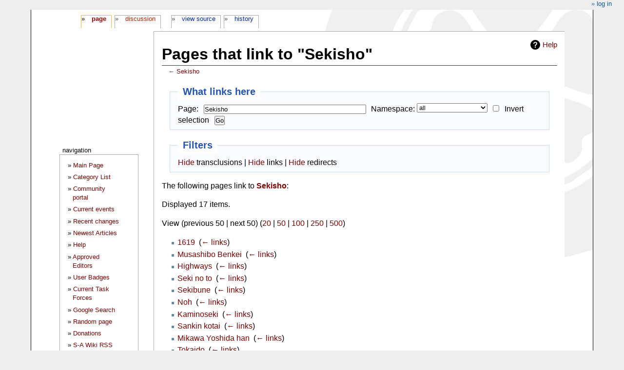

--- FILE ---
content_type: text/html; charset=UTF-8
request_url: http://samurai-archives.com/wiki/Special:WhatLinksHere/Sekisho
body_size: 5238
content:
<!DOCTYPE html>
<html class="client-nojs" lang="en" dir="ltr">
<head>
<meta charset="UTF-8"/>
<title>Pages that link to "Sekisho" - SamuraiWiki</title>
<script>document.documentElement.className="client-js";RLCONF={"wgBreakFrames":!0,"wgSeparatorTransformTable":["",""],"wgDigitTransformTable":["",""],"wgDefaultDateFormat":"dmy","wgMonthNames":["","January","February","March","April","May","June","July","August","September","October","November","December"],"wgRequestId":"1e9bac55394258a0244a2de1","wgCSPNonce":!1,"wgCanonicalNamespace":"Special","wgCanonicalSpecialPageName":"Whatlinkshere","wgNamespaceNumber":-1,"wgPageName":"Special:WhatLinksHere/Sekisho","wgTitle":"WhatLinksHere/Sekisho","wgCurRevisionId":0,"wgRevisionId":0,"wgArticleId":0,"wgIsArticle":!1,"wgIsRedirect":!1,"wgAction":"view","wgUserName":null,"wgUserGroups":["*"],"wgCategories":[],"wgPageContentLanguage":"en","wgPageContentModel":"wikitext","wgRelevantPageName":"Sekisho","wgRelevantArticleId":6828,"wgIsProbablyEditable":!1,"wgRelevantPageIsProbablyEditable":!1,"wgMediaViewerOnClick":!0,"wgMediaViewerEnabledByDefault":!0,"wgVisualEditor":{
"pageLanguageCode":"en","pageLanguageDir":"ltr","pageVariantFallbacks":"en"},"wgMFDisplayWikibaseDescriptions":{"search":!1,"nearby":!1,"watchlist":!1,"tagline":!1},"wgEditSubmitButtonLabelPublish":!1};RLSTATE={"site.styles":"ready","noscript":"ready","user.styles":"ready","user":"ready","user.options":"loading","mediawiki.helplink":"ready","ext.visualEditor.desktopArticleTarget.noscript":"ready","mediawiki.skinning.content.externallinks":"ready","skins.monobook.responsive":"ready"};RLPAGEMODULES=["site","mediawiki.page.startup","mediawiki.page.ready","ext.visualEditor.desktopArticleTarget.init","ext.visualEditor.targetLoader","skins.monobook.mobile"];</script>
<script>(RLQ=window.RLQ||[]).push(function(){mw.loader.implement("user.options@1hzgi",function($,jQuery,require,module){/*@nomin*/mw.user.tokens.set({"patrolToken":"+\\","watchToken":"+\\","csrfToken":"+\\"});
});});</script>
<link rel="stylesheet" href="/w/load.php?lang=en&amp;modules=ext.visualEditor.desktopArticleTarget.noscript%7Cmediawiki.helplink%7Cmediawiki.skinning.content.externallinks%7Cskins.monobook.responsive&amp;only=styles&amp;skin=monobook"/>
<script async="" src="/w/load.php?lang=en&amp;modules=startup&amp;only=scripts&amp;raw=1&amp;skin=monobook"></script>
<!--[if lt IE 9]><link rel="stylesheet" href="/w/skins/MonoBook/resources/screen-desktop.css?d010f" media="screen"/><![endif]-->
<meta name="ResourceLoaderDynamicStyles" content=""/>
<link rel="stylesheet" href="/w/load.php?lang=en&amp;modules=site.styles&amp;only=styles&amp;skin=monobook"/>
<meta name="generator" content="MediaWiki 1.35.2"/>
<meta name="robots" content="noindex,nofollow"/>
<meta name="viewport" content="width=device-width, initial-scale=1.0, user-scalable=yes, minimum-scale=0.25, maximum-scale=5.0"/>
<link rel="shortcut icon" href="https://mywikis-wiki-media.s3.us-central-1.wasabisys.com/samuraiwiki/Favicon.ico"/>
<link rel="search" type="application/opensearchdescription+xml" href="/w/opensearch_desc.php" title="SamuraiWiki (en)"/>
<link rel="EditURI" type="application/rsd+xml" href="//samurai-archives.com/w/api.php?action=rsd"/>
<link rel="alternate" type="application/atom+xml" title="SamuraiWiki Atom feed" href="/w/index.php?title=Special:RecentChanges&amp;feed=atom"/>
<!--[if lt IE 9]><script src="/w/resources/lib/html5shiv/html5shiv.js"></script><![endif]-->
</head>
<body class="mediawiki ltr sitedir-ltr mw-hide-empty-elt ns--1 ns-special mw-special-Whatlinkshere page-Special_WhatLinksHere_Sekisho rootpage-Special_WhatLinksHere_Sekisho skin-monobook action-view minerva--history-page-action-enabled"><div id="globalWrapper"><div id="column-content"><div id="content" class="mw-body" role="main"><a id="top"></a><div class="mw-indicators mw-body-content">
<div id="mw-indicator-mw-helplink" class="mw-indicator"><a href="https://www.mediawiki.org/wiki/Special:MyLanguage/Help:What_links_here" target="_blank" class="mw-helplink">Help</a></div>
</div>
<h1 id="firstHeading" class="firstHeading" lang="en">Pages that link to "Sekisho"</h1><div id="bodyContent" class="mw-body-content"><div id="siteSub">From SamuraiWiki</div><div id="contentSub" lang="en" dir="ltr">← <a href="/wiki/Sekisho" title="Sekisho">Sekisho</a></div><div id="jump-to-nav"></div><a href="#column-one" class="mw-jump-link">Jump to navigation</a><a href="#searchInput" class="mw-jump-link">Jump to search</a><!-- start content --><div id="mw-content-text"><form action="/w/index.php"><input type="hidden" value="Special:WhatLinksHere" name="title"/><fieldset>
<legend>What links here</legend>
<label for="mw-whatlinkshere-target" class="mw-searchInput">Page:</label> <input name="target" size="40" value="Sekisho" id="mw-whatlinkshere-target" class="mw-searchInput" /> <label for="namespace">Namespace:</label> <select class="namespaceselector" id="namespace" name="namespace">
<option value="" selected="">all</option>
<option value="0">(Main)</option>
<option value="1">Talk</option>
<option value="2">User</option>
<option value="3">User talk</option>
<option value="4">SamuraiWiki</option>
<option value="5">SamuraiWiki talk</option>
<option value="6">File</option>
<option value="7">File talk</option>
<option value="8">MediaWiki</option>
<option value="9">MediaWiki talk</option>
<option value="10">Template</option>
<option value="11">Template talk</option>
<option value="12">Help</option>
<option value="13">Help talk</option>
<option value="14">Category</option>
<option value="15">Category talk</option>
<option value="2300">Gadget</option>
<option value="2301">Gadget talk</option>
<option value="2302">Gadget definition</option>
<option value="2303">Gadget definition talk</option>
</select> <input name="invert" type="checkbox" value="1" id="nsinvert" title="Check this box to hide links from pages within the selected namespace." /> <label for="nsinvert" title="Check this box to hide links from pages within the selected namespace.">Invert selection</label> <input type="submit" value="Go"/></fieldset></form>
<fieldset>
<legend>Filters</legend>
<a href="/w/index.php?title=Special:WhatLinksHere/Sekisho&amp;hidetrans=1" title="Special:WhatLinksHere/Sekisho">Hide</a> transclusions | <a href="/w/index.php?title=Special:WhatLinksHere/Sekisho&amp;hidelinks=1" title="Special:WhatLinksHere/Sekisho">Hide</a> links | <a href="/w/index.php?title=Special:WhatLinksHere/Sekisho&amp;hideredirs=1" title="Special:WhatLinksHere/Sekisho">Hide</a> redirects
</fieldset>
<p>The following pages link to <strong><a href="/wiki/Sekisho" title="Sekisho">Sekisho</a></strong>:
</p><p>Displayed 17 items.
</p>View (previous 50  |  next 50) (<a href="/w/index.php?title=Special:WhatLinksHere/Sekisho&amp;limit=20" title="Special:WhatLinksHere/Sekisho">20</a> | <a href="/w/index.php?title=Special:WhatLinksHere/Sekisho&amp;limit=50" title="Special:WhatLinksHere/Sekisho">50</a> | <a href="/w/index.php?title=Special:WhatLinksHere/Sekisho&amp;limit=100" title="Special:WhatLinksHere/Sekisho">100</a> | <a href="/w/index.php?title=Special:WhatLinksHere/Sekisho&amp;limit=250" title="Special:WhatLinksHere/Sekisho">250</a> | <a href="/w/index.php?title=Special:WhatLinksHere/Sekisho&amp;limit=500" title="Special:WhatLinksHere/Sekisho">500</a>)<ul id="mw-whatlinkshere-list"><li><a href="/wiki/1619" title="1619">1619</a>  ‎ <span class="mw-whatlinkshere-tools">(<a href="/w/index.php?title=Special:WhatLinksHere&amp;target=1619" title="Special:WhatLinksHere">← links</a>)</span></li>
<li><a href="/wiki/Musashibo_Benkei" title="Musashibo Benkei">Musashibo Benkei</a>  ‎ <span class="mw-whatlinkshere-tools">(<a href="/w/index.php?title=Special:WhatLinksHere&amp;target=Musashibo+Benkei" title="Special:WhatLinksHere">← links</a>)</span></li>
<li><a href="/wiki/Highways" title="Highways">Highways</a>  ‎ <span class="mw-whatlinkshere-tools">(<a href="/w/index.php?title=Special:WhatLinksHere&amp;target=Highways" title="Special:WhatLinksHere">← links</a>)</span></li>
<li><a href="/wiki/Seki_no_to" title="Seki no to">Seki no to</a>  ‎ <span class="mw-whatlinkshere-tools">(<a href="/w/index.php?title=Special:WhatLinksHere&amp;target=Seki+no+to" title="Special:WhatLinksHere">← links</a>)</span></li>
<li><a href="/wiki/Sekibune" title="Sekibune">Sekibune</a>  ‎ <span class="mw-whatlinkshere-tools">(<a href="/w/index.php?title=Special:WhatLinksHere&amp;target=Sekibune" title="Special:WhatLinksHere">← links</a>)</span></li>
<li><a href="/wiki/Noh" title="Noh">Noh</a>  ‎ <span class="mw-whatlinkshere-tools">(<a href="/w/index.php?title=Special:WhatLinksHere&amp;target=Noh" title="Special:WhatLinksHere">← links</a>)</span></li>
<li><a href="/wiki/Kaminoseki" title="Kaminoseki">Kaminoseki</a>  ‎ <span class="mw-whatlinkshere-tools">(<a href="/w/index.php?title=Special:WhatLinksHere&amp;target=Kaminoseki" title="Special:WhatLinksHere">← links</a>)</span></li>
<li><a href="/wiki/Sankin_kotai" title="Sankin kotai">Sankin kotai</a>  ‎ <span class="mw-whatlinkshere-tools">(<a href="/w/index.php?title=Special:WhatLinksHere&amp;target=Sankin+kotai" title="Special:WhatLinksHere">← links</a>)</span></li>
<li><a href="/wiki/Mikawa_Yoshida_han" title="Mikawa Yoshida han">Mikawa Yoshida han</a>  ‎ <span class="mw-whatlinkshere-tools">(<a href="/w/index.php?title=Special:WhatLinksHere&amp;target=Mikawa+Yoshida+han" title="Special:WhatLinksHere">← links</a>)</span></li>
<li><a href="/wiki/Tokaido" title="Tokaido">Tokaido</a>  ‎ <span class="mw-whatlinkshere-tools">(<a href="/w/index.php?title=Special:WhatLinksHere&amp;target=Tokaido" title="Special:WhatLinksHere">← links</a>)</span></li>
<li><a href="/wiki/Hakone" title="Hakone">Hakone</a>  ‎ <span class="mw-whatlinkshere-tools">(<a href="/w/index.php?title=Special:WhatLinksHere&amp;target=Hakone" title="Special:WhatLinksHere">← links</a>)</span></li>
<li><a href="/wiki/File:Araisekisho.jpg" title="File:Araisekisho.jpg">File:Araisekisho.jpg</a>  ‎ <span class="mw-whatlinkshere-tools">(<a href="/w/index.php?title=Special:WhatLinksHere&amp;target=File%3AAraisekisho.jpg" title="Special:WhatLinksHere">← links</a>)</span></li>
<li><a href="/wiki/Arai_sekisho" title="Arai sekisho">Arai sekisho</a>  ‎ <span class="mw-whatlinkshere-tools">(<a href="/w/index.php?title=Special:WhatLinksHere&amp;target=Arai+sekisho" title="Special:WhatLinksHere">← links</a>)</span></li>
<li><a href="/wiki/Nakasendo" title="Nakasendo">Nakasendo</a>  ‎ <span class="mw-whatlinkshere-tools">(<a href="/w/index.php?title=Special:WhatLinksHere&amp;target=Nakasendo" title="Special:WhatLinksHere">← links</a>)</span></li>
<li><a href="/wiki/Koshu_Kaido" title="Koshu Kaido">Koshu Kaido</a>  ‎ <span class="mw-whatlinkshere-tools">(<a href="/w/index.php?title=Special:WhatLinksHere&amp;target=Koshu+Kaido" title="Special:WhatLinksHere">← links</a>)</span></li>
<li><a href="/wiki/Banishment" title="Banishment">Banishment</a>  ‎ <span class="mw-whatlinkshere-tools">(<a href="/w/index.php?title=Special:WhatLinksHere&amp;target=Banishment" title="Special:WhatLinksHere">← links</a>)</span></li>
<li><a href="/wiki/Konjo-in" title="Konjo-in">Konjo-in</a>  ‎ <span class="mw-whatlinkshere-tools">(<a href="/w/index.php?title=Special:WhatLinksHere&amp;target=Konjo-in" title="Special:WhatLinksHere">← links</a>)</span></li>
</ul>View (previous 50  |  next 50) (<a href="/w/index.php?title=Special:WhatLinksHere/Sekisho&amp;limit=20" title="Special:WhatLinksHere/Sekisho">20</a> | <a href="/w/index.php?title=Special:WhatLinksHere/Sekisho&amp;limit=50" title="Special:WhatLinksHere/Sekisho">50</a> | <a href="/w/index.php?title=Special:WhatLinksHere/Sekisho&amp;limit=100" title="Special:WhatLinksHere/Sekisho">100</a> | <a href="/w/index.php?title=Special:WhatLinksHere/Sekisho&amp;limit=250" title="Special:WhatLinksHere/Sekisho">250</a> | <a href="/w/index.php?title=Special:WhatLinksHere/Sekisho&amp;limit=500" title="Special:WhatLinksHere/Sekisho">500</a>)</div><div class="printfooter">
Retrieved from "<a dir="ltr" href="http://samurai-archives.com/wiki/Special:WhatLinksHere/Sekisho">http://samurai-archives.com/wiki/Special:WhatLinksHere/Sekisho</a>"</div>
<div id="catlinks" class="catlinks catlinks-allhidden" data-mw="interface"></div><!-- end content --><div class="visualClear"></div></div></div><div class="visualClear"></div></div><div id="column-one" lang="en" dir="ltr"><h2>Navigation menu</h2><div role="navigation" class="portlet" id="p-cactions" aria-labelledby="p-cactions-label"><h3 id="p-cactions-label" lang="en" dir="ltr">Page actions</h3><div class="pBody"><ul lang="en" dir="ltr"><li id="ca-nstab-main" class="selected"><a href="/wiki/Sekisho" title="View the content page [c]" accesskey="c">Page</a></li><li id="ca-talk" class="new"><a href="/w/index.php?title=Talk:Sekisho&amp;action=edit&amp;redlink=1" rel="discussion" title="Discussion about the content page (page does not exist) [t]" accesskey="t">Discussion</a></li><li id="ca-viewsource"><a href="/w/index.php?title=Sekisho&amp;action=edit" title="This page is protected.&#10;You can view its source [e]" accesskey="e">View source</a></li><li id="ca-history"><a href="/w/index.php?title=Sekisho&amp;action=history" title="Past revisions of this page [h]" accesskey="h">History</a></li></ul></div></div><div role="navigation" class="portlet" id="p-cactions-mobile" aria-labelledby="p-cactions-mobile-label"><h3 id="p-cactions-mobile-label" lang="en" dir="ltr">Page actions</h3><div class="pBody"><ul lang="en" dir="ltr"><li id="ca-nstab-main-mobile" class="selected"><a href="/wiki/Sekisho" title="Page">Page</a></li><li id="ca-talk-mobile" class="new"><a href="/w/index.php?title=Talk:Sekisho&amp;action=edit&amp;redlink=1" rel="discussion" title=" (page does not exist)">Discussion</a></li><li id="ca-more"><a href="#p-cactions">More</a></li><li id="ca-tools"><a href="#p-tb" title="Tools">Tools</a></li><li id="ca-languages"><a href="#p-lang" title="In other languages">In other languages</a></li></ul></div></div><div role="navigation" class="portlet" id="p-personal" aria-labelledby="p-personal-label"><h3 id="p-personal-label" lang="en" dir="ltr">Personal tools</h3><div class="pBody"><ul lang="en" dir="ltr"><li id="pt-login"><a href="/w/index.php?title=Special:UserLogin&amp;returnto=Special%3AWhatLinksHere%2FSekisho" title="You are encouraged to log in; however, it is not mandatory [o]" accesskey="o">Log in</a></li></ul></div></div><div class="portlet" id="p-logo" role="banner"><a href="/wiki/Main_Page" class="mw-wiki-logo" title="Visit the main page"></a></div><div id="sidebar"><div role="navigation" class="portlet generated-sidebar" id="p-navigation" aria-labelledby="p-navigation-label"><h3 id="p-navigation-label" lang="en" dir="ltr">Navigation</h3><div class="pBody"><ul lang="en" dir="ltr"><li id="n-mainpage"><a href="/wiki/Main_Page" title="Visit the main page [z]" accesskey="z">Main Page</a></li><li id="n-Category-List"><a href="/wiki/SamuraiWiki:Categories">Category List</a></li><li id="n-portal"><a href="/wiki/SamuraiWiki:Community_portal" title="About the project, what you can do, where to find things">Community portal</a></li><li id="n-currentevents"><a href="/wiki/SamuraiWiki:Current_events" title="Find background information on current events">Current events</a></li><li id="n-recentchanges"><a href="/wiki/Special:RecentChanges" title="A list of recent changes in the wiki [r]" accesskey="r">Recent changes</a></li><li id="n-Newest-Articles"><a href="/wiki/Special:NewPages">Newest Articles</a></li><li id="n-help"><a href="/wiki/SamuraiWiki:Help" title="The place to find out">Help</a></li><li id="n-Approved-Editors"><a href="/wiki/SamuraiWiki:Approved_Editors">Approved Editors</a></li><li id="n-User-Badges"><a href="/wiki/Category:User_Specialization">User Badges</a></li><li id="n-Current-Task-Forces"><a href="/wiki/Category:SamuraiWiki_Task_Forces">Current Task Forces</a></li><li id="n-Google-Search"><a href="http://www.samurai-archives.com/searchst.html" rel="nofollow">Google Search</a></li><li id="n-randompage"><a href="/wiki/Special:Random" title="Load a random page [x]" accesskey="x">Random page</a></li><li id="n-Donations"><a href="http://www.samurai-archives.com/donate.html" rel="nofollow">Donations</a></li><li id="n-S-A-Wiki-RSS-Feed"><a href="http://feeds.feedburner.com/samuraiwiki" rel="nofollow">S-A Wiki RSS Feed</a></li><li id="n-About-SamuraiWiki"><a href="/wiki/SamuraiWiki:About">About SamuraiWiki</a></li></ul></div></div><div role="navigation" class="portlet generated-sidebar" id="p-Site_links" aria-labelledby="p-Site_links-label"><h3 id="p-Site_links-label" lang="en" dir="ltr">Site links</h3><div class="pBody"><ul lang="en" dir="ltr"><li id="n-The-Samurai-Archives"><a href="http://www.samurai-archives.com" rel="nofollow">The Samurai Archives</a></li><li id="n-S-A-History-Podcast"><a href="http://www.samuraipodcast.com" rel="nofollow">S-A History Podcast</a></li><li id="n-S-A-Podcast-on-Reddit"><a href="https://www.reddit.com/r/samuraipodcast/" rel="nofollow">S-A Podcast on Reddit</a></li><li id="n-S-A-on-Facebook"><a href="http://www.facebook.com/pages/Samurai-Archives/104533213984" rel="nofollow">S-A on Facebook</a></li><li id="n-S-A-on-Twitter"><a href="http://www.twitter.com/samuraiarchives" rel="nofollow">S-A on Twitter</a></li><li id="n-S-A-on-Reddit"><a href="https://www.reddit.com/r/samuraiarchives/" rel="nofollow">S-A on Reddit</a></li><li id="n-S-A-Forums"><a href="http://forums.samurai-archives.com" rel="nofollow">S-A Forums</a></li><li id="n-S-A-Yahoo-Group"><a href="http://groups.yahoo.com/group/samuraihistory/" rel="nofollow">S-A Yahoo Group</a></li><li id="n-S-A-Blog"><a href="http://www.theshogunshouse.com/" rel="nofollow">S-A Blog</a></li><li id="n-S-A-Store"><a href="http://www.cafepress.com/samuraiarchives" rel="nofollow">S-A Store</a></li><li id="n-S-A-Bookstore"><a href="http://astore.amazon.com/samurai-20" rel="nofollow">S-A Bookstore</a></li></ul></div></div><div role="navigation" class="portlet" id="p-tb" aria-labelledby="p-tb-label"><h3 id="p-tb-label" lang="en" dir="ltr">Tools</h3><div class="pBody"><ul lang="en" dir="ltr"><li id="t-specialpages"><a href="/wiki/Special:SpecialPages" title="A list of all special pages [q]" accesskey="q">Special pages</a></li><li id="t-print"><a href="javascript:print();" rel="alternate" title="Printable version of this page [p]" accesskey="p">Printable version</a></li></ul></div></div><div role="search" class="portlet" id="p-search"><h3 id="p-search-label" lang="en" dir="ltr"><label for="searchInput">Search</label></h3><div class="pBody" id="searchBody"><form action="/w/index.php" id="searchform"><input type="hidden" value="Special:Search" name="title"/><input type="search" name="search" placeholder="Search SamuraiWiki" title="Search SamuraiWiki [f]" accesskey="f" id="searchInput"/><input type="submit" name="go" value="Go" title="Go to a page with this exact name if it exists" id="searchGoButton" class="searchButton"/>  <input type="submit" name="fulltext" value="Search" title="Search the pages for this text" id="mw-searchButton" class="searchButton"/></form></div></div></div><a href="#sidebar" title="navigation" class="menu-toggle" id="sidebar-toggle"></a><a href="#p-personal" title="user tools" class="menu-toggle" id="p-personal-toggle"></a><a href="#globalWrapper" title="back to top" class="menu-toggle" id="globalWrapper-toggle"></a></div><!-- end of the left (by default at least) column --><div class="visualClear"></div><div id="footer" class="mw-footer" role="contentinfo" lang="en" dir="ltr"><div id="f-poweredbyico" class="footer-icons"><a href="https://www.mediawiki.org/"><img src="/w/resources/assets/poweredby_mediawiki_88x31.png" alt="Powered by MediaWiki" srcset="/w/resources/assets/poweredby_mediawiki_132x47.png 1.5x, /w/resources/assets/poweredby_mediawiki_176x62.png 2x" width="88" height="31" loading="lazy"/></a></div><ul id="f-list"><li id="privacy"><a href="/wiki/SamuraiWiki:Privacy_policy" title="SamuraiWiki:Privacy policy">Privacy policy</a></li><li id="about"><a href="/wiki/SamuraiWiki:About" title="SamuraiWiki:About">About SamuraiWiki</a></li><li id="disclaimer"><a href="/wiki/SamuraiWiki:General_disclaimer" title="SamuraiWiki:General disclaimer">Disclaimers</a></li><li id="mobileview"><a href="//samurai-archives.com/w/index.php?title=Special:WhatLinksHere/Sekisho&amp;mobileaction=toggle_view_mobile" class="noprint stopMobileRedirectToggle">Mobile view</a></li><li id="mywikisdmca"><a href="//www.mywikis.com/dmca">DMCA Compliance</a></li></ul></div></div>
<script>(RLQ=window.RLQ||[]).push(function(){mw.config.set({"wgBackendResponseTime":56});});</script></body></html>